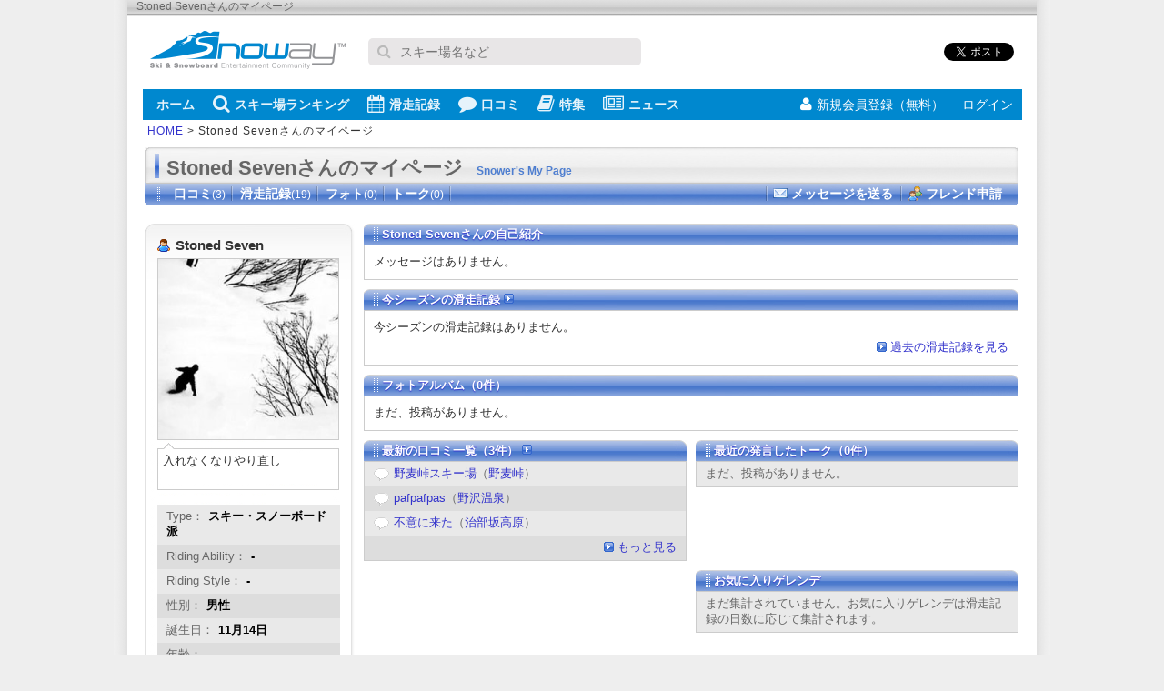

--- FILE ---
content_type: text/html; charset=UTF-8
request_url: https://snoway.jp/snower/43098/
body_size: 4116
content:
<!DOCTYPE html PUBLIC "-//W3C//DTD XHTML 1.0 Transitional//EN" "http://www.w3.org/TR/xhtml1/DTD/xhtml1-transitional.dtd">
<html xmlns="http://www.w3.org/1999/xhtml" xml:lang="ja" lang="ja">
<head>
<meta http-equiv="Content-Type" content="text/html;charset=UTF-8" />
<meta name="robots" content="noindex, nofollow">
<title>Stoned Sevenさんのマイページ - スノーウェイ</title>
<meta name="keywords" content="Stoned Sevenさん,マイページ" />
<meta name="description" content="SnowayユーザーStoned Sevenさんが投稿した滑走レビューや口コミ一覧を紹介しています。" />
<link rel="canonical" href="https://snoway.jp/snower/43098/" />
<style type="text/css">
@import "/css/screen.css";
@import "/css/snower.css";
</style>
</head>
<body>

<div id="snoway-wrap">
<div id="hdr-description"><p class="hdrDescription">Stoned Sevenさんのマイページ</p>
</div>
<div id="header">

<script async src="https://www.googletagmanager.com/gtag/js?id=UA-833105-1"></script>
<script>
 window.dataLayer = window.dataLayer || [];
 function gtag(){dataLayer.push(arguments);}
 gtag('js', new Date());
 gtag('config', 'UA-833105-1');
 gtag('config', 'G-9F6QQGSCLJ');
</script>


<script async='async' src='https://www.googletagservices.com/tag/js/gpt.js'></script>
<script>
  var googletag = googletag || {};
  googletag.cmd = googletag.cmd || [];
</script>
<script>
  googletag.cmd.push(function() {
    googletag.defineSlot('/5761041/snoway_all_position1_300x250', [300, 250], 'div-gpt-ad-1474562136329-0').addService(googletag.pubads());
    googletag.defineSlot('/5761041/snoway_all_position2_300x250', [300, 250], 'div-gpt-ad-1606717430742-0').addService(googletag.pubads());
    googletag.defineSlot('/5761041/snoway_all_position3_300x250', [300, 250], 'div-gpt-ad-1606717509324-0').addService(googletag.pubads());
    googletag.defineSlot('/5761041/snoway_all_300x80_pos1', [[300, 60], [300, 80]], 'div-gpt-ad-1474562136329-1').addService(googletag.pubads());
    googletag.defineSlot('/5761041/snoway_all_300x80_pos2', [[300, 60], [300, 80]], 'div-gpt-ad-1474562136329-2').addService(googletag.pubads());
    googletag.pubads().enableSingleRequest();
    googletag.enableServices();
  });
</script>

 <div class="headerTop">
    <div class="headerLogo"><a href="https://snoway.jp/"><img src="https://snoway.jp/img/sprite/v2.png" alt="スノーウェイ"></a></div>

    <form action='https://www.google.co.jp/search' method='get' class="headerSearch">
      <p class="inputText"><i class="fa fa-search"></i><input maxlength='255' name='q' size='31' type='text' value='' placeholder="スキー場名など"></p>
      <input name='ie' type='hidden' value='UTF-8'>
      <input name='oe' type='hidden' value='Shift_JIS'>
      <input name='hl' type='hidden' value='ja'>
      <input name='domains' type='hidden' value='snoway.jp'>
      <input name='sitesearch' type='hidden' value='snoway.jp'>
    </form>

    <ul class="headerSocial">
      <li><div class="fb-like" data-href="https://snoway.jp/" data-layout="button_count" data-action="like" data-show-faces="false" data-share="true"></div></li>
      <li><a href="https://b.hatena.ne.jp/entry/https://snoway.jp/" class="hatena-bookmark-button" data-hatena-bookmark-layout="simple-balloon" title="このエントリーをはてなブックマークに追加"><img src="https://b.st-hatena.com/images/entry-button/button-only@2x.png" alt="このエントリーをはてなブ
ックマークに追加" width="20" height="20" style="border: none;" /></a><script type="text/javascript" src="https://b.st-hatena.com/js/bookmark_button.js" charset="utf-8" async="async"></script></li>
      <li class="tw"><a href="https://twitter.com/share" class="twitter-share-button" data-url="https://snoway.jp/" data-lang="ja">ツイート</a>
      <script>!function(d,s,id){var js,fjs=d.getElementsByTagName(s)[0],p=/^http:/.test(d.location)?'http':'https';if(!d.getElementById(id)){js=d.createElement(s);js.id=id;js.src=p+'://platform.twitter.com/widgets.js';fjs.parentNode.insertBefore(js,fjs);}}(document, 'script', 'twitter-wjs');</script></li>
    </ul>
  </div>

  <div class="headerBtm">
    <div class="headerBtmInner">
      <nav id="globalNav">
        <ul>

          <li><a href="https://snoway.jp"><i class="fa fa-home"></i>ホーム</a></li>    
          <li><a href="https://snoway.jp/gelande/"><i class="fa fa-search"></i>スキー場ランキング</a></li>    
          <li><a href="https://snoway.jp/record/"><i class="fa fa-calendar"></i>滑走記録</a></li>
          <li><a href="https://snoway.jp/review/"><i class="fa fa-comment"></i>口コミ</a></li>
          <li><a href="https://mag.snoway.jp/" target="_blank" rel="noopener"><i class="fa fa-book"></i>特集</a></li>
          <li><a href="https://snoway.jp/news/"><i class="fa fa-newspaper-o"></i>ニュース</a></li>
        </ul>
      </nav>
            <ul id="headerLogin">
        <li class="join"><a href="/member/login.php"><i class="fa fa-user"></i>新規会員登録（無料）</a></li>
        <li class="login"><a href="/my/login/" rel="nofollow">ログイン<i class="fa fa-signin"></i></a></li>
      </ul>
          </div>
  </div>

  <div id="pankuzu"><a href="/">HOME</a> &gt; Stoned Sevenさんのマイページ</div>
</div>

<div id="maincontent">
<h1 id="sup-ttl1">Stoned Sevenさんのマイページ<span>Snower's My Page</span></h1>
<div id="sup-ttl2" class="clear">
<ul class="snowerNavi clear"><li><a href="/snower/43098/review/">口コミ<span>(3)</span></a></li><li><a href="/snower/43098/record/">滑走記録<span>(19)</span></a></li><li>フォト<span>(0)</span></li><li>トーク<span>(0)</span></li></ul><ul class="snowerTool clear"><li class="sendMessage"><a href="/snower/43098/send_mail/" rel="nofollow">メッセージを送る</a></li><li class="addFriend"><a href="/snower/43098/add_friend/" rel="nofollow">フレンド申請</a></li></ul>

</div>

<div class="clear">
<div id="ercolL">
  <div class="erLbox2">
  <div class="erLbox1">
  <div class="erLbox3">
    <div class="mb10">
      <ul id="userBasic">
        <li class="name">Stoned Seven</li>
                <li class="img"><img src="https://static.snoway.jp/user/04/30/43098_crop240x240.jpg?auto=compress,format" alt="Stoned Seven" width="198" /></li>
        <li class="comment">入れなくなりやり直し</li>
      </ul>
          </div>
    <div class="mb10">
      <ul class="erStripe">
        <li>Type：<span>スキー・スノーボード派</span></li>
        <li class="check">Riding Ability：<span>-</span></li>
        <li>Riding Style：<span>-</span></li>
        <li class="check">性別：<span>男性</span></li>
        <li>誕生日：<span>11月14日</span></li>
        <li class="check">年齢：<span></span></li>
        <li>住所：<span>岐阜</span></li>
      </ul>
          </div>

    <div class="mb10">
          </div>

    <div class="mb10">
          </div>

  </div>
  </div>
  </div>
    <div class="mb10">
      <h2 class="ttlR230"><a href="/snower/43098/friend/">フレンドリスト（1人） <img src="/img/common/icon-arrow.gif" alt="Go" /></a></h2>
<table border="0" cellspacing="0" cellpadding="0" class="friendTable2">
<tr>
<td><a href="/snower/115/"><img src="/img/common/snower_dammy.gif" alt="NO PHOTO" /></a><br /><a href="/snower/115/">snoway staff</a></td>

<td></td>
<td></td>
</tr>
</tr>
</table>
    </div>


</div>

<div id="ercolR">
  
  <div class="section">
    <h2 class="ttlR720">Stoned Sevenさんの自己紹介</h2>
    <div class="ttlBoxC">
メッセージはありません。
    </div>
  </div>

  <div class="section">
    <h2 class="ttlR720"><a href="/snower/43098/record/">今シーズンの滑走記録 <img src="/img/common/icon-arrow.gif" alt="Go" /></a></h2>
        <div class="ttlBoxC">今シーズンの滑走記録はありません。<p class="mt5 taR"><a href="/snower/43098/record/" class="more">過去の滑走記録を見る</a></p></div>
          </div>

  <div class="section">
    <h2 class="ttlR720">フォトアルバム（0件）</h2>
    <div class="ttlBoxC">
      <p>まだ、投稿がありません。</p>
    </div>
      </div>


  <div class="section clear">
    <div class="snowerL">
    <h2 class="ttlR355"><a href="/snower/43098/review/">最新の口コミ一覧（3件） <img src="/img/common/icon-arrow.gif" alt="Go" /></a></h2>
    <div class="erttlBoxS">
      <ul class="erStripe">
        <li><img src="/img/common/icn/icn_review_16.gif" alt="アイコン" /><a href="/gelande/10109/review/7144/">野麦峠スキー場</a>（<a href="/gelande/10109/">野麦峠</a>）</li>
        <li class="check"><img src="/img/common/icn/icn_review_16.gif" alt="アイコン" /><a href="/gelande/10011/review/6980/">pafpafpas</a>（<a href="/gelande/10011/">野沢温泉</a>）</li>
        <li><img src="/img/common/icn/icn_review_16.gif" alt="アイコン" /><a href="/gelande/10134/review/6861/">不意に来た</a>（<a href="/gelande/10134/">治部坂高原</a>）</li>
        <li class="taR check"><a href="/snower/43098/review/" class="more">もっと見る</a></li>
      </ul>
    </div>
        </div>
    <div class="snowerR">
    <h2 class="ttlR355">最近の発言したトーク（0件）</h2>
    <div class="erttlBoxS">
      <ul class="erStripe">
        <li>まだ、投稿がありません。</li>
      </ul>
    </div>
        </div>
  </div>


  <div class="section clear">

    <div class="snowerR">
    <h2 class="ttlR355">お気に入りゲレンデ</h2>
    <div class="erttlBoxS">
      <ol class="erStripe favoriteGelande">
        <li>まだ集計されていません。お気に入りゲレンデは滑走記録の日数に応じて集計されます。</li>
      </ul>
    </div>
    </div>
  </div>
</div>
</div>

</div>



<div id="footer-link">
 <ul>
    <li><a href="https://snoway.jp">ホーム</a></li><li><a href="https://snoway.jp/gelande/">スキー場ランキング</a></li><li><a href="https://snoway.jp/record/">滑走記録</a></li><li><a href="https://snoway.jp/review/">口コミ</a></li><li><a href="https://snoway.jp/magazine/">スノーウェイマガジン</a></li><li><a href="https://snoway.jp/news/">ニュース</a></li><li><a href="https://snoway.jp/gelande/open/">オープン情報</a></li><li class="end"><a href="https://snoway.jp/snowfall/">積雪情報</a></li></ul>
  <ul>
    <li><a href="https://snoway.jp/st/company/">会社概要</a></li><li><a href="https://snoway.jp/st/contract/">利用規約</a></li><li><a href="https://snoway.jp/st/privacy/">プライバシーポリシー</a></li></li><li><a href="https://snoway.jp/inquiry/">お問い合わせ</a></li><li><a href="https://snoway.jp/st/sitemap/">サイトマップ</a></li>
  </ul>
</div>
<div id="footer">
  <address id="ftr-bar">copyright (C) snoway.jp All rights are reserved.</address>    
</div>

<script src="https://snoway.jp/js/dist/v2/common.js"></script>
<script type="text/javascript" src="https://apis.google.com/js/plusone.js">

  {lang: 'ja'}

</script>

</div>
</body>
</html>


--- FILE ---
content_type: text/css
request_url: https://snoway.jp/css/screen.css
body_size: 3747
content:
@charset "UTF-8";
@import "/css/parts.css";

/* ======================================================

　ファイル名：screen.css
　概要：SNOWAY全体の全体に関連する基本設定を記述しています 

====================================================== */

*{
	font-size: 100%;
	padding: 0;
	margin: 0;
	word-break: break-all;	
}

body{
	text-align: center;
	font-size: 80%;
	font-family: "ヒラギノ角ゴ Pro W3", "Hiragino Kaku Gothic Pro W3", "Arial", "ＭＳ Ｐゴシック", Helvetica, sans-serif;
	background: #eeeeee url(/img/common/body_bg.gif) repeat-y center top;
	color: #333;
}
ul,li{
	list-style-type:none;
}

.clear,
#hdr-description {
	zoom: 100%;
}
.clear:after,
#hdr-description:after {
	content: ".";
	clear: both;
	height: 0;
	display: block;
	visibility: hidden;
}

.hid{
	display: none;
}

/* 水平線デフォルト */
hr{
	color: #ddd;
	background: #ddd;
	height: 1px;
	margin: 5px 0;
	padding: 0;
	border: none;
}

/* リンク色設定 */
a:visited {color:#3333CC; text-decoration:none;} 
a:active {color:#3333CC; text-decoration:underline;} 
a:link {color:#3333CC; text-decoration:none;}
a:hover {color:#FF3333; text-decoration:underline;}

span.err{
	color: red;
	font-size: 90%;
	display: block;
}

img{
	border: none;
}


/* -------------------------------------------------------
 * ヘッダー
 * ----------------------------------------------------- */

#snoway-wrap{
	width: 1000px;
	margin: auto;
	text-align: left;
}
/* ヘッダーディスクリプション */
#hdr-description{
	background: transparent url(/img/common/des_bg.gif) repeat-x left top;
	font-size: 90%;
	padding: 0 10px;
	color: #666666;
	text-align: left;
	min-height: 18px;
}
* html #hdr-description{
	height: 18px;
}

/* ぱんくず */
#pankuzu{
	font-size: 90%;
	letter-spacing: 1px;
	margin: 5px 10px 10px 5px;
}

#header{
	width: 967px;
	margin: auto;
/*
	background: transparent url(/img/common/hdr_bg.gif) no-repeat left top;
*/
}

#logo{
	width: 313px;
	margin-left: 7px;
	float: left;
}
#login{
	width: 630px;
	margin: 7px 7px 7px 0;
	float: right;
}
#login table{
	margin: 5px;
}
#login table td{
	color: #666;
}
#login table td.text{
	text-align: right;
	padding: 0 5px 0 10px;
	font-size: 10px;
}
#login table td.btn{
	text-align: center;
	padding: 0 0 0 10px;
	font-size: 10px;
}
#login table td.join{
	padding-right: 20px;
}
#login table td.input input{
	width: 150px;
	font-size: 12px;
}

#hdrComment{
	background: transparent url(/img/common/snower_comment.gif) no-repeat left top;
	height: 22px;
	width: 326px;
	line-height: 22px;
	padding: 0 5px 0 28px;
	color: #957a1a;
}
#login table td.snower{
	padding: 0 5px 0 0;
}
#login table td.hello img{
	vertical-align: middle;
	margin-right: 5px;
}

/* グローバルメニュー */
#hdrMenu li{
	width: 87px;
	float: left;
}
#hdrMenu li.menuHome{
	width: 93px;
}


/* -------------------------------------------------------
 * フッター
 * ----------------------------------------------------- */

#footer{
	text-align: right;
	margin-top: 15px;
	font-size: 90%;
}
#footer address{
	font-style: normal;
}
/* フッターリンク */
#footer-link{
	padding: 5px 10px;
	margin-top: 10px;
	background: #eeeeee;
}
#footer-link ul{
	text-align: center;
	margin: 5px 0;
}
#footer-link ul li{
	display: inline;
	padding: 2px 7px;
	border-left: 1px solid #cccccc;
	font-size: 10px;
}
#footer-link ul li.end{
	border-right: 1px solid #cccccc;
}
#ftr-bar{
	background: transparent url(/img/common/ftr_des_bg.gif) repeat-x left top;
	line-height: 19px;
	text-align: right;
}


/* -------------------------------------------------------
 * メインコンテンツ
 * ----------------------------------------------------- */

#maincontent{
	margin: 10px 20px 20px 20px;
}
#maincontent-left{
	width: 750px;
	float: left;
}
#maincontent-right{
	width: 200px;
	float: right;
}

#main{
	width: 650px;
	float: left;
}
#sub{
	width: 300px;
	float: right;
}

#maincontent.col1 #main{
	width: 960px;
}

#ttl1{
	background: transparent url(/img/common/ttl_bg1.gif) no-repeat left top;
	font-size: 22px;
	min-height: 32px;
	font-weight: bold;
	padding: 7px 10px 0 23px;
	color: #666;
	text-shadow: 0 1px 2px #fff;
}
#main #ttl1{
	background: transparent url(/img/common/ttl_bg1_650.gif) no-repeat left top;
}
* html #ttl1{
	height: 32px;
}
#ttl1 span{
	color: #4e7ed0;
	margin-left: 15px;
	font-size: 12px;
}
#ttl2{
	background: #b1c1e3 url(/img/common/ttl_bg2.gif) no-repeat left bottom;
	font-size: 120%;
	padding: 3px 10px 3px 23px;
	font-weight: bold;
	min-height: 18px;
	color: #fff;
	margin-bottom: 20px;
	text-shadow: 0 1px 2px #33c;
}
#main #ttl2{
	background: #b1c1e3 url(/img/common/ttl_bg2_650.gif) no-repeat left bottom;
}
* html #ttl2{
	height: 18px;
}
.section{
	margin-bottom: 20px;
}


/* -------------------------------------------------------
 * 右カラム
 * ----------------------------------------------------- */

table.tourTableR th{
	padding: 5px;
	font-weight: normal;
	white-space: nowrap;
}
table.tourTableR td{
	padding: 5px;
}

.imagetext30 img{
	float: left;
	margin: 0 5px 5px 0;
}
.imagetext30{
	line-height: 140%;
}

.logo_space{
	text-align: center;
}
.logo_space li{
	display: inline;
}
.logo_space li img{
	margin: 0 10px;
}
.hdrDescription{
	float: left;
	width: 75%;
}
.hdrPrtext{
	float: right;
	width: 24%;
	text-align: right;
	white-space: nowrap;
}


.showComment{
	background: transparent url(/img/common/snower_comment2.gif) no-repeat left top;
	height: 26px;
	width: 366px;
	line-height: 22px;
	padding: 0 5px 0 24px;
	color: #957a1a;
}

#gelandeForm{
    _width: 200px;
}
#gelandeForm.gelandeForm400{
    _width: 400px;
}

.pswdresetInfo {
    border: 1px solid #ddd;
    padding: 10px;
}

.pswdresetInfo dt {
    font-weight: bold;
    margin-bottom: 10px;
}
.pswdresetInfo dd {
    margin-bottom: 5px;
}

ul.infoNews li {
    padding-bottom: 5px;
}

ul.infoNews li span {
    color: #666;
    font-size: 70%;
}


/* ad */
ul.gelandeBannerSpace {
    padding-bottom: 10px;
    text-align: center;
}

ul.gelandeBannerSpace li {
    display: inline;
}

ul.gelandeBannerSpace li img {
    margin: 0 5px;
}

/* social */

ul.socialBtnHeader {
	text-align: right;
	margin: -10px 0 10px;
}

ul.socialBtnHeader li {
	display: inline;
	margin-left: 8px;
}


@font-face{font-family:'FontAwesome';src:url("https://static.snoway.jp/font/fontawesome-webfont.eot?v=4.5.0");src:url("https://static.snoway.jp/font/fontawesome-webfont.eot?#iefix&v=4.5.0") format("embedded-opentype"),url("https://static.snoway.jp/font/fontawesome-webfont.woff2?v=4.5.0") format("woff2"),url("https://static.snoway.jp/font/fontawesome-webfont.woff?v=4.5.0") format("woff"),url("https://static.snoway.jp/font/fontawesome-webfont.ttf?v=4.5.0") format("truetype"),url("https://static.snoway.jp/font/fontawesome-webfont.svg?v=4.5.0#fontawesomeregular") format("svg");font-weight:normal;font-style:normal}

.fa {
    display: inline-block;
    font: normal normal normal 14px/1 FontAwesome;
    font-size: inherit;
    text-rendering: auto;
    -webkit-font-smoothing: antialiased;
    -moz-osx-font-smoothing: grayscale;
}
.fa-search:before{
	content: "";
}
.fa-calendar:before {
	content:""
}
.fa-comment:before {
	content:""
}
.fa-trophy:before{
    content:"";
}

.fa-book:before{
    content:"\f02d";
}

.fa-newspaper-o:before{
    content:"";
}

.fa-shopping-cart:before{
    content:"\f07a";
}

#header .headerTop {
    width: 950px;
    height: 80px;
    margin: 0 auto;
    position: relative;
    overflow: hidden;
}
#header .headerTop .headerSearch {
    width: 300px;
    position: absolute;
    top: 24px;
    left: 240px;
}
#header .headerTop .headerSocial {
    position: absolute;
    right: 0;
    top: 29px;
}
#header .headerTop .headerLogo a {
    background-position: 0 0;
    width: 216px;
    height: 44px;
    width: 216px;
    margin-top: 15px;
}
#header .headerTop .headerLogo a {
    display: block;
}
#header .headerTop .headerSearch .inputText {
    -moz-border-radius: 5px;
    -webkit-border-radius: 5px;
    border-radius: 5px;
    overflow: hidden;
    background: #e8e6e7;
}
#header .headerTop .headerSearch .inputText .fa.fa-search {
    float: left;
    display: block;
    color: #bababa;
    width: 25px;
    height: 30px;
    line-height: 30px;
    text-align: right;
    font-size: 16px;
}
#header .headerTop .headerSearch .inputText input {
    float: left;
    -moz-appearance: none;
    -webkit-appearance: none;
    border: 0;
    background: none;
    height: 30px;
    line-height: 30px;
    padding: 0;
    margin: 0;
    width: 255px;
    padding: 0 10px;
    font-size: 14px;
}
#header .headerTop .headerSocial li, .socialBtn01 li {
    display: inline-block;
    vertical-align: middle;
    vertical-align: top;
}

#header .headerBtm {
    background: #0088cf;
}
#header .headerBtm #globalNav {
    float: left;
    padding-left: 10px;
}
#header .headerBtm .headerBtmInner, #header .headerBtm #globalNav>ul, #header .headerBtm #headerLogin {
    zoom: 1;
}
#header .headerBtm #globalNav>ul>li {
    float: left;
    position: relative;
}
#header .headerBtm #globalNav>ul>li>a {
    color: rgba(255,255,255,0.9);
    display: block;
    height: 34px;
    line-height: 34px;
    margin-right: 20px;
    font-size: 14px;
    font-weight: bold;
}
#header .headerBtm #globalNav>ul>li>a>i {
    margin: 0 5px 0 0;
    font-size: 20px;
    position: relative;
    top: 1px;
}
#header .headerBtm #globalNav>ul>li>a>i.fa.fa-caret-down {
    margin: 0 0 0 5px;
    font-size: 12px;
    position: relative;
    top: -1px;
}
.fa-caret-down:before {
    content: " ";
}
#header .dropdownContent {
    width: 200px;
    background: rgba(0,0,0,0.75);
    color: #fff;
    position: absolute;
    -moz-border-radius: 4px;
    -webkit-border-radius: 4px;
    border-radius: 4px;
    padding: 15px;
    top: 34px;
    left: -10px;
    display: none;
    z-index: 10;
}
#header .dropdownContent:after {
    position: absolute;
    content: "";
    display: block;
    border: 6px solid rgba(0,0,0,0.75);
    border-top: 6px solid transparent;
    border-left: 6px solid transparent;
    border-right: 6px solid transparent;
    top: -12px;
    left: 10px;
}
#header .dropdownContent li a {
    color: #fff;
}
#header .dropdownContent li a i {
    font-size: 12px !important;
    margin-right: 5px !important;
}
.fa-caret-right:before {
    content:" "
}
.fa.fa-caret-right {
    color: #ccc;
}
#header .headerBtm #headerLogin {
    float: right;
}
#header .headerBtm #headerLogin>li {
    float: left;
}
#header .headerBtm #headerLogin>li>a {
    color: #fff;
    height: 34px;
    line-height: 34px;
    font-size: 14px;
    padding: 0 10px;
}
#header .headerBtm #headerLogin>li.join i {
    margin-right: 5px;
}
#header .headerBtm #headerLogin>li>a i {
    font-size: 16px;
}
#header .headerBtm #headerLogin>li.thumbnail a {
    width: 24px;
    height: 24px;
    -moz-border-radius: 12px;
    -webkit-border-radius: 12px;
    border-radius: 12px;
    position: relative;
    top: 4px;
    display: block;
    background-position: 50% 50%;
    background-repeat: no-repeat;
    -moz-background-size: cover;
    -o-background-size: cover;
    -webkit-background-size: cover;
    background-size: cover;
}
#header .headerBtm #headerLogin>li.thumbnail>a {
    padding: 0;
}
#header .headerBtm #headerLogin>li.username>a {
    padding-left: 5px;
}
#header .headerBtm #headerLogin>li.userlink {
    position: relative;
}
#header .headerBtm #headerLogin>li.userlink>a {
    padding-left: 10px;
}
#header .dropdownContent.userlinkDropdown {
    left: -190px;
}
#header .dropdownContent.userlinkDropdown:after {
	right: 17px;
	left: auto;
}
.fa-user:before {
    content: " ";
}
#header .headerBtm .headerBtmInner:after, #header .headerBtm #globalNav>ul:after, #header .headerBtm #headerLogin:after {
    content: ".";
    display: block;
    height: 0;
    clear: both;
    visibility: hidden;
}
#header a {
    text-decoration: none;
}
.fa-cog:before {
	content:""
}
.fa-sign-out:before {
    content: "";
}


--- FILE ---
content_type: text/css
request_url: https://snoway.jp/css/snower.css
body_size: 3834
content:
@charset "UTF-8";

/* ======================================================

　ファイル名：snower.css
　概要：SNOWAY MA PAGEのCSSに関する記述をしています

====================================================== */


/* -------------------------------------------------------
 * レイアウト
 * ----------------------------------------------------- */

#ercolL{
	width: 230px;
	float: left;
}
#ercolR{
	width: 720px;
	float: right;
}

.snowerMenu{
	margin-bottom: 10px;
	text-align: right;
}
.snowerMenu li{
	display: inline;
	margin-left: 10px;
}

.section {
    margin-bottom: 10px;
}

div.snowerL {
    width: 355px;
    float: left;
}

div.snowerR {
    width: 355px;
    float: right;
}

div.snowerTopL {
    width: 320px;
    float: left;
}

div.snowerTopR {
    width: 320px;
    float: right;
}


/* -------------------------------------------------------
 * 新メニュー
 * ----------------------------------------------------- */
ul.snowerNavi {
    float: left;
    width: 450px;
    font-size: 14px;
}

ul.snowerTool {
    float: right;
    width: 450px;
    font-size: 14px;
    text-align: right;
}

ul.snowerNavi li {
    display: inline;
    white-space: nowrap;
    padding: 0 8px;
    background: url(/img/common/bg_ttl_border.gif) no-repeat right top;
}
ul.snowerNavi li span {
    font-weight: normal;
    font-size: 12px;
}

ul.snowerNavi li,
ul.snowerNavi li a {
    color: #fff;
}

ul.snowerTool li {
    display: inline;
    white-space: nowrap;
    padding: 0 8px;
    background: url(/img/common/bg_ttl_border.gif) no-repeat left top;
}

ul.snowerTool li,
ul.snowerTool li a {
    color: #fff;
}

ul.snowerTool li.sendMessage a {
    background: url(/img/common/icn/icn_mail_16.gif) no-repeat left top;
    padding-left: 20px;
}

ul.snowerTool li.addFriend a {
    background: url(/img/common/icn/icn_friend_16.gif) no-repeat left top;
    padding-left: 20px;
}


/* -------------------------------------------------------
 * 左カラム
 * ----------------------------------------------------- */

/* 左ボックス */
.erLbox1{
	background: transparent url(/img/snower/bg_left1.gif) no-repeat left top;
	padding-top: 15px;
	margin-bottom: 10px;
}
.erLbox2{
	background: transparent url(/img/snower/bg_left2.gif) repeat-y left top;
}
.erLbox3{
	background: transparent url(/img/snower/bg_left3.gif) no-repeat left bottom;
	padding: 0 16px 15px 13px;
}

.recordRed{
	color: #cc0000 !important;
	font-size: 111%;
	margin-right: 5px;
}

/* 写真など */
#userBasic .img img{
	border: 1px solid #ccc;
}
#userBasic .name{
	background: transparent url(/img/common/icn/icn_man_14.gif) no-repeat left center;
	padding-left: 20px;
	font-weight: bold;
	font-size: 120%;
	margin-bottom: 5px;
}
#userBasic .comment{
	background: transparent url(/img/snower/bg_fukidashi.gif) no-repeat left top;
	padding: 12px 6px 6px 6px;
	min-height: 40px;
}
* html #userBasic .comment{
	height: 40px;
}

/* ストライプ */
.erStripe li{
	padding: 5px 10px;
	color: #666;
	background: #e9e9e9;
}
.erStripe li span{
	margin-left: 5px;
	color: #000;
	font-weight: bold;
}
.erStripe li.check{
	background: #ddd;
}
.erStripe li img{
	margin-right: 5px;
	vertical-align: middle;
}

.erSki{
	background: transparent url(/img/common/icn/icn_ski_16.gif) no-repeat left center;
}
.erBoa{
	background: transparent url(/img/common/icn/icn_board_16.gif) no-repeat left center;
}
.erSki,.erBoa{
	padding-left: 20px;
	margin-bottom: 5px;
	font-weight: bold;
	color: #666;
	min-height: 16px;
}
* html .erSki,* html .erBoa{
	height: 16px;
}


/* -------------------------------------------------------
 * 見出し
 * ----------------------------------------------------- */

#sup-ttl1{
	background: transparent url(/img/common/sup_ttl_bg1.gif) no-repeat left top;
	font-size: 22px;
	min-height: 32px;
	font-weight: bold;
	padding: 8px 10px 0 23px;
	color: #666;
}
* html #sup-ttl1{
	height: 32px;
}
#sup-ttl1 span{
	color: #4e7ed0;
	margin-left: 15px;
	font-size: 12px;
}
#sup-ttl2{
	background: #b1c1e3 url(/img/common/sup_ttl_bg2.gif) no-repeat left bottom;
	font-size: 120%;
	padding: 3px 10px 3px 23px;
	font-weight: bold;
	min-height: 18px;
	color: #fff;
	margin-bottom: 20px;
}
* html #sup-ttl2{
	height: 18px;
}


/* -------------------------------------------------------
 * メインカラム
 * ----------------------------------------------------- */

.erttlBoxS{
	border: 1px solid #ccc;
}
.albumBox{
	padding: 0 10px;
	
}
.albumBox li{
	float: left;
	width: 120px;
	height: 90px;
	padding: 4px;
	border: 1px solid #ccc;
	margin: 0 3px;
}
.albumBox li p{
	height: 90px;
	overflow: hidden;
}
.albumBox li img{
	vertical-align: bottom;
	
}
.erttlBoxC{
	border: 1px solid #ccc;
	padding: 10px 0;
}

/*------------------------------------------------------
 * レビュー一覧
 * ----------------------------------------------------- */
div.reviewBox {
    padding: 10px;
    background: #f8f8f8;
}

div.reviewBox.check {
    background: #eee;
}

div.reviewBox .title {
    background: url(/img/common/icn/icn_review_16.gif) no-repeat left top;
    padding-left: 20px;
    margin-bottom: 5px;
}

div.reviewBox ul.info {
    text-align: right;
    margin-bottom: 5px;
}

div.reviewBox ul.info li {
    display: inline;
    border-left: 1px solid #ccc;
    padding: 0 5px;
}

div.reviewBox ul.info li.gelande {
    border: 0;
}

div.reviewBox p.desc {
    line-height: 1.4;
}


/* -------------------------------------------------------
 * 写真一覧
 * ----------------------------------------------------- */

.photoListL li{
	margin-bottom: 5px;
}
.photoListL li.photo p{
	border: 1px solid #ccc;
	padding: 4px;
	width: 340px;
}
.photoListL li.comment{
	background: transparent url(/img/common/icn/icn_review_16.gif) no-repeat left center;
	padding-left: 20px;
	min-height: 16px;
}
.photoListL li.gerande{
	background: transparent url(/img/common/icn/icn_mountain_16.gif) no-repeat left center;
	padding-left: 20px;
	min-height: 16px;
}

#photoTable td{
	vertical-align: top;
	padding-bottom: 20px;
}
#photoTable td.L{
	padding-right: 10px;
}
#photoTable td.R{
	padding-left: 10px;
}


/* -------------------------------------------------------
 * 滑走記録
 * ----------------------------------------------------- */
.recordYear li{
	float: left;
	padding: 1px 5px;
	border-right: 1px solid #ccc;
}
.recordYear li.last{
	border: none;
}
.severalDays{
	padding: 0 5px 10px;
}
.severalDays span{
	font-size: 140%;
	color: #cc0000;
	font-weight: bold;
	margin: 0 5px;
}

/* NEW */
div.recordL {
    float: left;
    width: 230px;
}

div.recordR {
    float: right;
    width: 480px;
}

ul.recordInfo {
    font-size: 12px;
    padding: 10px 10px 2px;
}

ul.recordInfo .severalDaysImage {
    width: 50px;
    height: 50px;
    background: url(/img/common/snower_dammy.gif) no-repeat left top;
    color: #fff;
    font-size: 10px;
    text-align: center;
    white-space: nowrap;
    float: left;
}

ul.recordInfo .severalDaysImage span {
    font-weight: bold;
    font-size: 24px;
    display: block;
    margin-top: 3px;
}

ul.recordInfo .yearRecoed,
ul.recordInfo .fromLast,
ul.recordInfo .ridePer {
    float: right;
    width: 150px;
}

ul.recordInfo .yearRecoed span,
ul.recordInfo .fromLast span,
ul.recordInfo .ridePer span {
    font-weight: bold;
    margin: 0 3px;
}

ul.recordInfo .yearRecoed {
    color: #cc0000;
}

p.recordMessage {
    margin: 0 0 10px 10px;
    width: 170px;
    height: 20px;
    font-size: 12px;
    background: url(/img/snower/record_fukidashi.gif) no-repeat left top;
    padding: 12px 10px 0 10px;
}


/* -------------------------------------------------------
 * お気に入りゲレンデ
 * ----------------------------------------------------- */
ol.favoriteGelande span.rank {
    font-weight: bold;
    margin: 0 5px 0 0;
    padding-left: 20px;
}

ol.favoriteGelande span.rank1 {
    background: url(/img/common/icn/icn_medal1_16.gif) no-repeat left top;
}

ol.favoriteGelande span.rank2 {
    background: url(/img/common/icn/icn_medal2_16.gif) no-repeat left top;
}

ol.favoriteGelande span.rank3 {
    background: url(/img/common/icn/icn_medal3_16.gif) no-repeat left top;
}


/* -------------------------------------------------------
 * 滑走記録日記
 * ----------------------------------------------------- */
.dialyDate{
	margin: 10px 0;
}
.dialyDate{
	font-size: 111%;
}
.dialyGelande{
	margin-bottom: 20px;
	font-weight: bold;
}
.dialyGelande img{
	vertical-align: middle;
	margin-right: 3px;
}
.dialyBox{
	margin-bottom: 10px;
	font-size: 111%;
	line-height: 1.6;
}
.dialyBox img{
	float: left;
	margin: 0 10px 10px 0 ;
}

.dialyOther{
	margin-bottom: 5px;
	padding-left: 15px;
	background: transparent url(/img/common/icon-arrow.gif) no-repeat left center;
}
.dialyPage{
	margin-bottom: 20px;
	text-align: center;
	color: #ccc;
}
.dialyPage .pre{
	display: inline;
	border-right: 1px solid #ccc;
	padding: 0 5px;
}
.dialyPage .next{
	display: inline;
	padding: 0 5px;
}
.dialyPage a{
	margin: 0 10px;
}

.relatedGelande{
	border: 1px solid #ccc;
}
.relatedGelande h2{
	padding: 5px 10px;
	background: #eee;
}
.relatedGelande ul{
	padding: 5px 10px;
}
.relatedGelande ul li{
	margin: 5px 0;
    display: inline;
}
.relatedGelande ul li:after{
    content: " / ";
}
.relatedGelande ul li:last-child:after{
    content: "";
}
.relatedGelande ul li img{
	vertical-align: middle;
	margin-right: 3px;
}

/* -------------------------------------------------------
 * フレンド
 * ----------------------------------------------------- */

.friendTable{
	border-collapse: collapse;
}
.friendTable td{
	border: 1px solid #ddd;
	padding: 10px;
	width: 80px;
	vertical-align: top;
	text-align: center;
    overflow: hidden;
}
.friendTable td img{
	margin-bottom: 5px;
}

.friendTable2{
	border-collapse: collapse;
    width: 100%;
}
.friendTable2 td{
	border: 1px solid #ddd;
	padding: 10px 5px;
	width: 33%;
	vertical-align: top;
	text-align: center;
    overflow: hidden;
}
.friendTable2 td img{
	margin-bottom: 5px;
}

.friendTextarea{
	width: 500px;
}
.finish{
	border: 1px solid #ccc;
	font-weight: bold;
	padding: 10px;
	text-align: center;
	color: #cc0000;
}

.requestTable{
	border-collapse: collapse;
	margin-bottom: 30px;
}
.requestTable td{
	border: 1px solid #ddd;
	padding: 10px;
}


/* -------------------------------------------------------
 * メールボックス
 * ----------------------------------------------------- */
.mailboxName {
    padding: 5px 10px;
    border-bottom: 1px dotted #ccc;
    color: #666;
}

.mailboxMsg {
    padding: 10px;
    line-height: 1.4;
}

.mailboxBack {
    margin: -1.9em 0 10px 0;
}

.mailboxListAction {
    margin-top: -1.6em;
}

.newMessage {
    font-weight: bold;
}

.finished {
    color: #cc0000;
    margin-bottom: 10px;
}

ul.snowerAlert li {
    margin-bottom: 5px;
    color: #cc0000;
    font-weight: bold;
}

ul.snowerAlert li a {
    color: #cc0000;
}

/* -------------------------------------------------------
 * index
 * ----------------------------------------------------- */

span.snowerLimit {
    font-size: 70%;
    font-weight: normal;
    margin-left: 3px;
}

.recentSnower th {
    width: 1%;
    white-space: nowrap;
}

.recentSnower td img {
    margin-right: 3px;
    vertical-align: middle;
}
.recentSnower td span {
    margin-left: 3px;
    font-size: 90%;
}

.reviewSnower li span.rank {
    margin-right: 5px;
}

.reviewSnower li img {
    vertical-align: middle;
    margin-right: 3px;
}

.reviewSnower li span.count {
    margin-left: 3px;
    font-size: 90%;
}

.reviewSnower li span.nickname {
    font-weight: bold;
}

.reviewSnower dl {
    margin: 8px 0 0 25px;
}

.reviewSnower dl dt {
    font-weight: bold;
    margin-bottom: 3px;
    background: url(/img/common/icn/icn_review_16.gif) no-repeat left top;
    padding-left: 20px;
}

.reviewSnower dl dt span.gelandename {
    font-weight: normal;
    margin-left: 5px;
    font-size: 83%;
}

.reviewSnower dl dd {
    line-height: 1.4;
}

ul.socialBtn {
	padding: 10px;
	background: #eee;
	margin-bottom: 10px;
}


.recordList > li {
    padding-bottom: 10px;
    margin-bottom: 10px;
    border-bottom: 1px solid #eee;
}
.recordList a {
    display: table;
    border-collapse: collapse;
    text-decoration: none;
    color: #333;
    width: 100%;
}
.recordList .thumbnail {
    display: table-cell;
    vertical-align: middle;
    width: 60px;
}
.recordList .body {
    display: table-cell;
    vertical-align: middle;
    padding-left: 10px;
}
.recordList .head li {
    display: inline;
    font-weight: bold;
    font-size: 14px;
}
.recordList .head .gelande {
    font-size: 13px;
    font-weight: normal;
}
.recordList .desc {
    font-size: 12px;
    line-height: 16px;
    color: #666;
    margin-top: 5px;
}
.recordList .desc img {
    vertical-align: middle;
    margin-right: 5px;
}
.recordList .meta li {
    display: inline;
    margin-right: 5px;
    color: #999;
    font-size: 10px;
}

.recordData {
    background: #e9e9e9;
    padding: 10px;
}
.recordData h2 {
    margin-bottom: 5px;
}
.recordData ul {
    overflow: hidden;
}
.recordData li {
    float: left;
    margin-right: 15px;
    color: #666;
}
.recordData li > span {
    color: #333;
    font-size: 10px;
}
.recordData li > span span {
    color: #cc0000;
    font-weight: bold;
    font-size: 16px;
    margin-right: 2px;
}
.recordDataCaption {
    font-size: 10px;
    margin: 5px 0 20px;
    color: #999;
}

.recordBtn {
    margin-bottom: 20px;
}
.recordBtn li {
    margin-bottom: 10px;
}
.recordBtn li a {
    border-radius: 4px;
    font-size: 14px;
    text-align: center;
    white-space: nowrap;
    vertical-align: middle;
    padding: 6px 12px;
    cursor: pointer;
    background-image: none;
    background-color: #f0ad4e;
    border: 1px solid #eea236;
    color: #fff;
    display: block;
    text-decoration: none;
}
.recordBtn li a.gray {
    background-color: #e6e6e6;
    border: 1px solid #adadad;
    color: #333
}

.recordChild {
    overflow: hidden;
}
.recordChildMap {
    width: 400px;
    height: 420px;
    float: left;
}
.recordChildMap #map {
    width: 400px;
    height: 400px;
}
.recordChildData {
    width: 300px;
    float: right;
}
.recordChildData span {
    font-size: 16px;
    font-weight: bold;
    margin-right: 5px;
}
.recordChildList {
    margin-top: 20px;
}
.recordChildList tr:nth-child(even) {
    background: #eee;
}
.recordChildList .own td {
    font-weight: bold;
    background: #feff99;
}
.recordChildList .own a {
    display: none;
}
.recordMapColor {
    width: 100%;
    height: 20px;
    border-collapse: collapse;
}
.recordMapColor td {
    width: 11%;
    text-align: center;
    font-size: 10px;
    white-space: nowrap;
}
.recordMapColor .ttl {
    width: 12%;
    font-size: bold;
    text-align: right;
}


--- FILE ---
content_type: text/css
request_url: https://snoway.jp/css/parts.css
body_size: 2703
content:
@charset "UTF-8";

/* ======================================================

　ファイル名：parts.css
　概要：SNOWAYのパーツ部品を記述しています

====================================================== */


/* -------------------------------------------------------
 * 帯
 * ----------------------------------------------------- */

.ttlL{
	background: #eee;
	border-left: 5px solid #3366cc;
	border-bottom: 1px solid #ccc;
	padding: 4px 10px 4px 5px;
}
.ttlM{
	border-left: 8px solid #b1c1e3;
	padding: 4px 10px 4px 5px;
}
.ttlR{
	background: #84a2dc url(/img/common/bg_ttl_hdr.gif) no-repeat left top;
}
.ttlR750{
	background: #84a2dc url(/img/common/bg_ttl_hdr750.gif) no-repeat left top;
}
.ttlR720{
	background: #84a2dc url(/img/common/bg_ttl_hdr720.gif) no-repeat left top;
}
.ttlR250{
	background: #84a2dc url(/img/common/bg_ttl_hdr250.gif) no-repeat left top;
}
.ttlR300{
	background: #84a2dc url(/img/common/bg_ttl_hdr300.gif) no-repeat left top;
}
.ttlR480{
	background: #84a2dc url(/img/common/bg_ttl_hdr480.gif) no-repeat left top;
}
.ttlR265{
	background: #84a2dc url(/img/common/bg_ttl_hdr265.gif) no-repeat left top;
}
.ttlR320{
	background: #84a2dc url(/img/common/bg_ttl_hdr320.gif) no-repeat left top;
}
.ttlR355{
	background: #84a2dc url(/img/common/bg_ttl_hdr355.gif) no-repeat left top;
}
.ttlR365{
	background: #84a2dc url(/img/common/bg_ttl_hdr365.gif) no-repeat left top;
}
.ttlR380{
	background: #84a2dc url(/img/common/bg_ttl_hdr380.gif) no-repeat left top;
}
.ttlR230{
	background: #84a2dc url(/img/common/bg_ttl_hdr230.gif) no-repeat left top;
}
.ttlR430{
	background: #84a2dc url(/img/common/bg_ttl_hdr430.gif) no-repeat left top;
}
.ttlR650{
	background: #84a2dc url(/img/common/bg_ttl_hdr650.gif) no-repeat left top;
}
.ttlR650g{
	background: #a5d788 url(/img/common/bg_ttl_hdr650g.gif) no-repeat left top;
}

.ttlR,
.ttlR750,
.ttlR720,
.ttlR250,
.ttlR300,
.ttlR480,
.ttlR265,
.ttlR320,
.ttlR355,
.ttlR365,
.ttlR380,
.ttlR230,
.ttlR430,
.ttlR650,
.ttlR650g{
	color: #fff;
	padding-left: 20px;
	line-height: 22px;
	padding-top: 1px;
	text-shadow: 0 1px 1px #33c;
}

.ttlR a:link,
.ttlR a:visited,
.ttlR750 a:link,
.ttlR750 a:visited,
.ttlR650 a:link,
.ttlR650 a:visited,
.ttlR720 a:link,
.ttlR720 a:visited,
.ttlR250 a:link,
.ttlR250 a:visited,
.ttlR230 a:link,
.ttlR230 a:visited,
.ttlR320 a:link,
.ttlR320 a:visited,
.ttlR355 a:link,
.ttlR355 a:visited,
.ttlR380 a:link,
.ttlR380 a:visited,
.ttlR480 a:link,
.ttlR480 a:visited,
.ttlR430 a:link,
.ttlR430 a:visited{
	color: #fff !important;
}
.ttlSS{
	font-size: 90%;
	color: #666;
	margin-bottom: 5px;
	font-weight: normal;
}

.subTitle {
    background: #eee;
    padding: 5px 10px;
    margin-bottom: 10px;
}

span.ttlSpan {
    margin-left: 5px;
    font-size: 83%;
    font-weight: normal;
}

/* -------------------------------------------------------
 * ボックス
 * ----------------------------------------------------- */

.ttlBox{
	border: 1px solid #ccc;
	background: #eee;
	padding: 10px;
}
.ttlBoxC{
	border: 1px solid #ccc;
	padding: 10px;
}
.ttlBoxN{
	border: 1px solid #ccc;
}

.boxC250T{
	background: #82a2dd url(/img/common/box/box_maru250_top.gif) no-repeat left top;
	padding-top: 12px;
}
.boxC250B{
	background: #82a2dd url(/img/common/box/box_maru250_bottom.gif) no-repeat left bottom;
	padding-bottom: 12px;
}
.boxC250{
	background: #82a2dd url(/img/common/box/box_maru250.gif) repeat-y left top;
	padding: 0 10px;
}

.boxC480T{
	background: #82a2dd url(/img/common/box/box_maru480_top.gif) no-repeat left top;
	padding-top: 12px;
}
.boxC480B{
	background: #82a2dd url(/img/common/box/box_maru480_bottom.gif) no-repeat left bottom;
	padding-bottom: 12px;
}
.boxC480{
	background: #82a2dd url(/img/common/box/box_maru480.gif) repeat-y left top;
	padding: 0 10px;
}

.boxK{
	border-top: 2px solid #83a2d9;
	border-bottom: 5px solid #83a2d9;
	border-right: 5px solid #83a2d9;
	border-left: 5px solid #83a2d9;
}
.boxKin{
	border: 1px solid #ccc;
	padding: 10px;
	background: #fff;
}

.boxG{
	border-top: 2px solid #9bde78;
	border-bottom: 5px solid #9bde78;
	border-right: 5px solid #9bde78;
	border-left: 5px solid #9bde78;
}
.boxGin{
	border: 1px solid #ccc;
	padding: 10px;
	background: #fff;
}

.boxC750T{
	background: #82a2dd url(/img/common/box/box_maru750_top.gif) no-repeat left top;
	padding-top: 12px;
}
.boxC750B{
	background: #82a2dd url(/img/common/box/box_maru750_bottom.gif) no-repeat left bottom;
	padding-bottom: 12px;
}
.boxC750{
	background: #82a2dd url(/img/common/box/box_maru750.gif) repeat-y left top;
	padding: 0 10px;
}

/* 左MAP */
.geboxM{
	background: transparent url(/img/common/box/box_gray250.gif) repeat-y left top;
}
.geboxB{
	background: transparent url(/img/common/box/box_gray250_bottom.gif) no-repeat left bottom;
	padding-bottom: 10px;
}
.geboxT{
	background: transparent url(/img/common/box/box_gray250_top.gif) no-repeat left top;
	padding: 10px 10px 0 10px;
}


/* -------------------------------------------------------
 * テーブル
 * ----------------------------------------------------- */

/* フォーム用テーブル */
.form-table th span{
	font-size: 80%;
	color: red;
}
.form-table td span.td-text{
	font-size: 90%;
	color: #666666;
}
.form-table{
	border-collapse: collapse;
	width: 100%;
}
.form-table th,
.form-table td{
	padding: 5px;
	border: 1px solid #9ab8f7;
}
.form-table th{
	white-space: nowrap;
	background: url(/img/common/tbl_bg1.gif) repeat left top;
}
.form-table input,
.form-table textarea{
	border: 1px solid #9ab8f7;
	scrollbar-base-color: #9ab8f7;
	padding: 5px;
	box-sizing: border-box;
}
.form-table input.input-300{
	width: 300px;
}
.form-table input.noborder{
	border: 0;
}
input.input-submit2,
input.input-submit{
	padding: 3px 10px;
	margin: 10px 0;
	color: #fff;
	border: 1px solid #cccccc;
	letter-spacing: 3px;
}
input.input-submit{
	background: #4271d0;
}
input.input-submit2{
	background: #666666;
}
.form-submit-left{
	float: left;
	width: 45%;
	text-align: center;
}
.form-submit-right{
	float: right;
	width: 45%;
	text-align: center;
}

/* リスト型ストライプテーブル */
.stripeTable th{
	padding: 5px;
	font-weight: normal;
	color: #666;
	white-space: nowrap;
}
.stripeTable td{
	padding: 5px;
}
.stripeTable tr:hover td{
	background: #feff99 !important;
}
.stripeTable tr:hover td.none{
	background: none !important;
}
.stripeTable .check{
	background: #eee;
}

.stripeTable .just{
    width: 1%;
}

.stripeTable2 th,
.stripeTable2 td{
	background: #f9f9f9;
	padding: 5px;
}
.stripeTable2 th{
	font-weight: normal;
	white-space: nowrap;
	border-right: 2px solid #fff;;
}
.stripeTable2 th.check,
.stripeTable2 td.check{
	background: #ddd;
}
.stripeTable2 th.title,
.stripeTable2 td.title{
	background: #999;
	text-align: center;
	color: #fff;
	padding: 2px 5px;
}
.stripeTable2 th.end{
	border: none;
}
.stripeTable2 .sep{
	border-right: 2px solid #fff;;
}

.stripeTable3 th{
	padding: 5px;
	font-weight: normal;
	color: #666;
	white-space: nowrap;
	background: #e9e9e9;
}
.stripeTable3 td{
	background: #e9e9e9;
	padding: 5px;
}
.stripeTable3 th.check,
.stripeTable3 td.check{
	background: #ddd;
}
.stripeTable3 th.rankTitle{
	text-align: right;
}
.stripeTable3 th.rankTitle img{
	vertical-align: middle;
	margin-right: 3px;
}


/* -------------------------------------------------------
 * マージン
 * ----------------------------------------------------- */

.mb5{
	margin-bottom: 5px;
}
.mb10{
	margin-bottom: 10px;
}
.mb20{
	margin-bottom: 20px;
}
.mb30{
	margin-bottom: 30px;
}
.mt5{
	margin-top: 5px;
}
.mt10{
	margin-top: 10px;
}
.mt20{
	margin-top: 20px;
}

.ml5{
	margin-left: 5px;
}
.ml10{
	margin-left: 10px;
}

.mr5{
	margin-right: 5px;
}
.mr10{
	margin-right: 10px;
}

.pr10{
	padding-right: 10px;
}


/* -------------------------------------------------------
 * 位置ぞろえ
 * ----------------------------------------------------- */

.vaM{
	vertical-align: middle;
}
.taL{
	text-align: left;
}
.taC{
	text-align: center;
}
.taR{
	text-align: right;
}

.lh130 {
    line-height: 1.3;
}

.nowrap{
	white-space: nowrap;
}


/* -------------------------------------------------------
 * フォーム部品
 * ----------------------------------------------------- */

.i100{
	width: 100px;
}
.i150{
	width: 150px;
}
.i300{
	width: 300px;
}
.i500{
	width: 500px;
}
.iBlock{
	width: 100%;
	box-sizing: border-box;
}

.fcRed{
	color: #cc0000;
}


/* -------------------------------------------------------
 * テキスト
 * ----------------------------------------------------- */
.colRed{
	color: #cc0000;
}

.fwB{
	font-weight: bold;
}


/* -------------------------------------------------------
 * ページナビ
 * ----------------------------------------------------- */
.pagenavi{
	margin: 10px 0;
	padding: 5px;
	background: #eeeeee;
}
.pagenavi ul{
	margin-top: 5px;
}
.pagenavi li{
	float: left;
	border-left: 1px solid #cccccc;
	padding: 2px 8px;
	white-space: nowrap;
}
.pagenavi li.end{
	border-right: 1px solid #cccccc;
}
.pagenavi li.on{
	font-weight: bold;
}


/* -------------------------------------------------------
 * リスト
 * ----------------------------------------------------- */
ul.list li{
	border-right: 1px solid #ccc;
	float: left;
	padding-right: 5px;
	margin-right: 5px;
	white-space: nowrap;
	margin-bottom: 5px;
}
ul.list li.end{
	border-right: none;
}

/* ストライプリスト */
.liStripe li{
	padding: 5px 10px;
	color: #666;
	background: #e9e9e9;
}
.liStripe li.check{
	background: #ddd;
}


/* -------------------------------------------------------
 * その他
 * ----------------------------------------------------- */
.more{
	background: transparent url(/img/common/icon-arrow.gif) no-repeat left center;
	padding-left: 15px;
}
.modify{
	background: transparent url(/img/common/icn/icn_pen_16.gif) no-repeat left center;
	padding-left: 20px;
	min-height: 16px;
}
.buttonBlock,
.buttonInline {
	border-radius: 4px;
	text-align: center;
	border:1px solid #7c8088;
	margin:0 auto;
	-webkit-box-shadow:0 1px 1px #ebebeb;
        -moz-box-shadow:0 1px 1px #ebebeb;
        -o-box-shadow:0 1px 1px #ebebeb;
        -ms-box-shadow:0 1px 1px #ebebeb;
        box-shadow:0 1px 1px #ebebeb;
        color:#333 !important;
	text-decoration: none !important;
        font-weight:bold;
        white-space:nowrap;
        background:-webkit-gradient(linear,left top,left bottom,from(#fff),to(#eaeaea));
	background:-moz-linear-gradient(top,#fff,#eaeaea);
	background:-o-linear-gradient(top,#fff,#eaeaea);
	background:-ms-linear-gradient(top,#fff,#eaeaea);
	background:linear-gradient(top,#fff,#eaeaea);
	text-shadow:0 1px 0 #fff;
	height: 30px;
	line-height: 30px;
}
.buttonBlock {
	display: block;
}
.buttonInline {
	display: inline-block;
	padding: 0 10px;
}

.absmiddle{
	vertical-align: middle;
}
.nW{
	white-space: nowrap;
}

.maintext{
	line-height: 140%;
	margin-bottom: 20px;
}

.snowerIcon {
    vertical-align: middle;
    margin-right: 3px;
    width: 16px;
}
